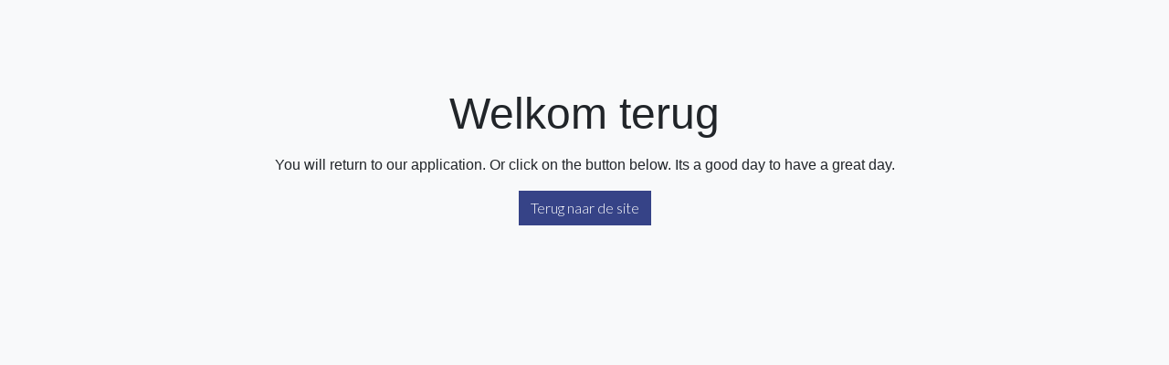

--- FILE ---
content_type: text/html; charset=UTF-8
request_url: https://www.mediumsenparagnosten.nl/finishtokenstransaction/
body_size: 15355
content:
    <meta charset="utf-8">
    <meta name="viewport" content="width=device-width, initial-scale=1, shrink-to-fit=no">
    <link rel="preconnect" href="https://fonts.gstatic.com">
    <link href="https://fonts.googleapis.com/css2?family=Lato:wght@300&display=swap" rel="stylesheet">
<meta name='robots' content='index, follow, max-image-preview:large, max-snippet:-1, max-video-preview:-1' />

	<!-- This site is optimized with the Yoast SEO plugin v26.8 - https://yoast.com/product/yoast-seo-wordpress/ -->
	<title>finishtokenstransaction - Mediums en Paragnosten</title>
	<link rel="canonical" href="https://www.mediumsenparagnosten.nl/finishtokenstransaction/" />
	<meta property="og:locale" content="nl_NL" />
	<meta property="og:type" content="article" />
	<meta property="og:title" content="finishtokenstransaction - Mediums en Paragnosten" />
	<meta property="og:description" content="You will return to our application. Or click on the button below. Its a good day to have a great day." />
	<meta property="og:url" content="https://www.mediumsenparagnosten.nl/finishtokenstransaction/" />
	<meta property="og:site_name" content="Mediums en Paragnosten" />
	<meta property="article:publisher" content="https://www.facebook.com/mediumsenparagnost" />
	<meta property="article:modified_time" content="2024-02-24T14:03:54+00:00" />
	<meta name="twitter:card" content="summary_large_image" />
	<meta name="twitter:site" content="@teammediumplein" />
	<script type="application/ld+json" class="yoast-schema-graph">{"@context":"https://schema.org","@graph":[{"@type":"WebPage","@id":"https://www.mediumsenparagnosten.nl/finishtokenstransaction/","url":"https://www.mediumsenparagnosten.nl/finishtokenstransaction/","name":"finishtokenstransaction - Mediums en Paragnosten","isPartOf":{"@id":"https://www.mediumsenparagnosten.nl/#website"},"datePublished":"2023-02-12T03:20:08+00:00","dateModified":"2024-02-24T14:03:54+00:00","breadcrumb":{"@id":"https://www.mediumsenparagnosten.nl/finishtokenstransaction/#breadcrumb"},"inLanguage":"nl-NL","potentialAction":[{"@type":"ReadAction","target":["https://www.mediumsenparagnosten.nl/finishtokenstransaction/"]}]},{"@type":"BreadcrumbList","@id":"https://www.mediumsenparagnosten.nl/finishtokenstransaction/#breadcrumb","itemListElement":[{"@type":"ListItem","position":1,"name":"Home","item":"https://www.mediumsenparagnosten.nl/"},{"@type":"ListItem","position":2,"name":"finishtokenstransaction"}]},{"@type":"WebSite","@id":"https://www.mediumsenparagnosten.nl/#website","url":"https://www.mediumsenparagnosten.nl/","name":"Mediums en Paragnosten","description":"Paragnost Eddie Mediums en Paragnosten","publisher":{"@id":"https://www.mediumsenparagnosten.nl/#organization"},"potentialAction":[{"@type":"SearchAction","target":{"@type":"EntryPoint","urlTemplate":"https://www.mediumsenparagnosten.nl/?s={search_term_string}"},"query-input":{"@type":"PropertyValueSpecification","valueRequired":true,"valueName":"search_term_string"}}],"inLanguage":"nl-NL"},{"@type":"Organization","@id":"https://www.mediumsenparagnosten.nl/#organization","name":"Eddie.eu","url":"https://www.mediumsenparagnosten.nl/","logo":{"@type":"ImageObject","inLanguage":"nl-NL","@id":"https://www.mediumsenparagnosten.nl/#/schema/logo/image/","url":"https://www.mediumsenparagnosten.nl/wp-content/uploads/2024/06/18359515_1409195789173087_5936315630690838409_o.jpg","contentUrl":"https://www.mediumsenparagnosten.nl/wp-content/uploads/2024/06/18359515_1409195789173087_5936315630690838409_o.jpg","width":1250,"height":833,"caption":"Eddie.eu"},"image":{"@id":"https://www.mediumsenparagnosten.nl/#/schema/logo/image/"},"sameAs":["https://www.facebook.com/mediumsenparagnost","https://x.com/teammediumplein"]}]}</script>
	<!-- / Yoast SEO plugin. -->


<link rel="alternate" title="oEmbed (JSON)" type="application/json+oembed" href="https://www.mediumsenparagnosten.nl/wp-json/oembed/1.0/embed?url=https%3A%2F%2Fwww.mediumsenparagnosten.nl%2Ffinishtokenstransaction%2F" />
<link rel="alternate" title="oEmbed (XML)" type="text/xml+oembed" href="https://www.mediumsenparagnosten.nl/wp-json/oembed/1.0/embed?url=https%3A%2F%2Fwww.mediumsenparagnosten.nl%2Ffinishtokenstransaction%2F&#038;format=xml" />
<style id='wp-img-auto-sizes-contain-inline-css' type='text/css'>
img:is([sizes=auto i],[sizes^="auto," i]){contain-intrinsic-size:3000px 1500px}
/*# sourceURL=wp-img-auto-sizes-contain-inline-css */
</style>
<style id='wp-emoji-styles-inline-css' type='text/css'>

	img.wp-smiley, img.emoji {
		display: inline !important;
		border: none !important;
		box-shadow: none !important;
		height: 1em !important;
		width: 1em !important;
		margin: 0 0.07em !important;
		vertical-align: -0.1em !important;
		background: none !important;
		padding: 0 !important;
	}
/*# sourceURL=wp-emoji-styles-inline-css */
</style>
<style id='wp-block-library-inline-css' type='text/css'>
:root{--wp-block-synced-color:#7a00df;--wp-block-synced-color--rgb:122,0,223;--wp-bound-block-color:var(--wp-block-synced-color);--wp-editor-canvas-background:#ddd;--wp-admin-theme-color:#007cba;--wp-admin-theme-color--rgb:0,124,186;--wp-admin-theme-color-darker-10:#006ba1;--wp-admin-theme-color-darker-10--rgb:0,107,160.5;--wp-admin-theme-color-darker-20:#005a87;--wp-admin-theme-color-darker-20--rgb:0,90,135;--wp-admin-border-width-focus:2px}@media (min-resolution:192dpi){:root{--wp-admin-border-width-focus:1.5px}}.wp-element-button{cursor:pointer}:root .has-very-light-gray-background-color{background-color:#eee}:root .has-very-dark-gray-background-color{background-color:#313131}:root .has-very-light-gray-color{color:#eee}:root .has-very-dark-gray-color{color:#313131}:root .has-vivid-green-cyan-to-vivid-cyan-blue-gradient-background{background:linear-gradient(135deg,#00d084,#0693e3)}:root .has-purple-crush-gradient-background{background:linear-gradient(135deg,#34e2e4,#4721fb 50%,#ab1dfe)}:root .has-hazy-dawn-gradient-background{background:linear-gradient(135deg,#faaca8,#dad0ec)}:root .has-subdued-olive-gradient-background{background:linear-gradient(135deg,#fafae1,#67a671)}:root .has-atomic-cream-gradient-background{background:linear-gradient(135deg,#fdd79a,#004a59)}:root .has-nightshade-gradient-background{background:linear-gradient(135deg,#330968,#31cdcf)}:root .has-midnight-gradient-background{background:linear-gradient(135deg,#020381,#2874fc)}:root{--wp--preset--font-size--normal:16px;--wp--preset--font-size--huge:42px}.has-regular-font-size{font-size:1em}.has-larger-font-size{font-size:2.625em}.has-normal-font-size{font-size:var(--wp--preset--font-size--normal)}.has-huge-font-size{font-size:var(--wp--preset--font-size--huge)}.has-text-align-center{text-align:center}.has-text-align-left{text-align:left}.has-text-align-right{text-align:right}.has-fit-text{white-space:nowrap!important}#end-resizable-editor-section{display:none}.aligncenter{clear:both}.items-justified-left{justify-content:flex-start}.items-justified-center{justify-content:center}.items-justified-right{justify-content:flex-end}.items-justified-space-between{justify-content:space-between}.screen-reader-text{border:0;clip-path:inset(50%);height:1px;margin:-1px;overflow:hidden;padding:0;position:absolute;width:1px;word-wrap:normal!important}.screen-reader-text:focus{background-color:#ddd;clip-path:none;color:#444;display:block;font-size:1em;height:auto;left:5px;line-height:normal;padding:15px 23px 14px;text-decoration:none;top:5px;width:auto;z-index:100000}html :where(.has-border-color){border-style:solid}html :where([style*=border-top-color]){border-top-style:solid}html :where([style*=border-right-color]){border-right-style:solid}html :where([style*=border-bottom-color]){border-bottom-style:solid}html :where([style*=border-left-color]){border-left-style:solid}html :where([style*=border-width]){border-style:solid}html :where([style*=border-top-width]){border-top-style:solid}html :where([style*=border-right-width]){border-right-style:solid}html :where([style*=border-bottom-width]){border-bottom-style:solid}html :where([style*=border-left-width]){border-left-style:solid}html :where(img[class*=wp-image-]){height:auto;max-width:100%}:where(figure){margin:0 0 1em}html :where(.is-position-sticky){--wp-admin--admin-bar--position-offset:var(--wp-admin--admin-bar--height,0px)}@media screen and (max-width:600px){html :where(.is-position-sticky){--wp-admin--admin-bar--position-offset:0px}}

/*# sourceURL=wp-block-library-inline-css */
</style><style id='global-styles-inline-css' type='text/css'>
:root{--wp--preset--aspect-ratio--square: 1;--wp--preset--aspect-ratio--4-3: 4/3;--wp--preset--aspect-ratio--3-4: 3/4;--wp--preset--aspect-ratio--3-2: 3/2;--wp--preset--aspect-ratio--2-3: 2/3;--wp--preset--aspect-ratio--16-9: 16/9;--wp--preset--aspect-ratio--9-16: 9/16;--wp--preset--color--black: #000000;--wp--preset--color--cyan-bluish-gray: #abb8c3;--wp--preset--color--white: #ffffff;--wp--preset--color--pale-pink: #f78da7;--wp--preset--color--vivid-red: #cf2e2e;--wp--preset--color--luminous-vivid-orange: #ff6900;--wp--preset--color--luminous-vivid-amber: #fcb900;--wp--preset--color--light-green-cyan: #7bdcb5;--wp--preset--color--vivid-green-cyan: #00d084;--wp--preset--color--pale-cyan-blue: #8ed1fc;--wp--preset--color--vivid-cyan-blue: #0693e3;--wp--preset--color--vivid-purple: #9b51e0;--wp--preset--gradient--vivid-cyan-blue-to-vivid-purple: linear-gradient(135deg,rgb(6,147,227) 0%,rgb(155,81,224) 100%);--wp--preset--gradient--light-green-cyan-to-vivid-green-cyan: linear-gradient(135deg,rgb(122,220,180) 0%,rgb(0,208,130) 100%);--wp--preset--gradient--luminous-vivid-amber-to-luminous-vivid-orange: linear-gradient(135deg,rgb(252,185,0) 0%,rgb(255,105,0) 100%);--wp--preset--gradient--luminous-vivid-orange-to-vivid-red: linear-gradient(135deg,rgb(255,105,0) 0%,rgb(207,46,46) 100%);--wp--preset--gradient--very-light-gray-to-cyan-bluish-gray: linear-gradient(135deg,rgb(238,238,238) 0%,rgb(169,184,195) 100%);--wp--preset--gradient--cool-to-warm-spectrum: linear-gradient(135deg,rgb(74,234,220) 0%,rgb(151,120,209) 20%,rgb(207,42,186) 40%,rgb(238,44,130) 60%,rgb(251,105,98) 80%,rgb(254,248,76) 100%);--wp--preset--gradient--blush-light-purple: linear-gradient(135deg,rgb(255,206,236) 0%,rgb(152,150,240) 100%);--wp--preset--gradient--blush-bordeaux: linear-gradient(135deg,rgb(254,205,165) 0%,rgb(254,45,45) 50%,rgb(107,0,62) 100%);--wp--preset--gradient--luminous-dusk: linear-gradient(135deg,rgb(255,203,112) 0%,rgb(199,81,192) 50%,rgb(65,88,208) 100%);--wp--preset--gradient--pale-ocean: linear-gradient(135deg,rgb(255,245,203) 0%,rgb(182,227,212) 50%,rgb(51,167,181) 100%);--wp--preset--gradient--electric-grass: linear-gradient(135deg,rgb(202,248,128) 0%,rgb(113,206,126) 100%);--wp--preset--gradient--midnight: linear-gradient(135deg,rgb(2,3,129) 0%,rgb(40,116,252) 100%);--wp--preset--font-size--small: 13px;--wp--preset--font-size--medium: 20px;--wp--preset--font-size--large: 36px;--wp--preset--font-size--x-large: 42px;--wp--preset--spacing--20: 0.44rem;--wp--preset--spacing--30: 0.67rem;--wp--preset--spacing--40: 1rem;--wp--preset--spacing--50: 1.5rem;--wp--preset--spacing--60: 2.25rem;--wp--preset--spacing--70: 3.38rem;--wp--preset--spacing--80: 5.06rem;--wp--preset--shadow--natural: 6px 6px 9px rgba(0, 0, 0, 0.2);--wp--preset--shadow--deep: 12px 12px 50px rgba(0, 0, 0, 0.4);--wp--preset--shadow--sharp: 6px 6px 0px rgba(0, 0, 0, 0.2);--wp--preset--shadow--outlined: 6px 6px 0px -3px rgb(255, 255, 255), 6px 6px rgb(0, 0, 0);--wp--preset--shadow--crisp: 6px 6px 0px rgb(0, 0, 0);}:where(.is-layout-flex){gap: 0.5em;}:where(.is-layout-grid){gap: 0.5em;}body .is-layout-flex{display: flex;}.is-layout-flex{flex-wrap: wrap;align-items: center;}.is-layout-flex > :is(*, div){margin: 0;}body .is-layout-grid{display: grid;}.is-layout-grid > :is(*, div){margin: 0;}:where(.wp-block-columns.is-layout-flex){gap: 2em;}:where(.wp-block-columns.is-layout-grid){gap: 2em;}:where(.wp-block-post-template.is-layout-flex){gap: 1.25em;}:where(.wp-block-post-template.is-layout-grid){gap: 1.25em;}.has-black-color{color: var(--wp--preset--color--black) !important;}.has-cyan-bluish-gray-color{color: var(--wp--preset--color--cyan-bluish-gray) !important;}.has-white-color{color: var(--wp--preset--color--white) !important;}.has-pale-pink-color{color: var(--wp--preset--color--pale-pink) !important;}.has-vivid-red-color{color: var(--wp--preset--color--vivid-red) !important;}.has-luminous-vivid-orange-color{color: var(--wp--preset--color--luminous-vivid-orange) !important;}.has-luminous-vivid-amber-color{color: var(--wp--preset--color--luminous-vivid-amber) !important;}.has-light-green-cyan-color{color: var(--wp--preset--color--light-green-cyan) !important;}.has-vivid-green-cyan-color{color: var(--wp--preset--color--vivid-green-cyan) !important;}.has-pale-cyan-blue-color{color: var(--wp--preset--color--pale-cyan-blue) !important;}.has-vivid-cyan-blue-color{color: var(--wp--preset--color--vivid-cyan-blue) !important;}.has-vivid-purple-color{color: var(--wp--preset--color--vivid-purple) !important;}.has-black-background-color{background-color: var(--wp--preset--color--black) !important;}.has-cyan-bluish-gray-background-color{background-color: var(--wp--preset--color--cyan-bluish-gray) !important;}.has-white-background-color{background-color: var(--wp--preset--color--white) !important;}.has-pale-pink-background-color{background-color: var(--wp--preset--color--pale-pink) !important;}.has-vivid-red-background-color{background-color: var(--wp--preset--color--vivid-red) !important;}.has-luminous-vivid-orange-background-color{background-color: var(--wp--preset--color--luminous-vivid-orange) !important;}.has-luminous-vivid-amber-background-color{background-color: var(--wp--preset--color--luminous-vivid-amber) !important;}.has-light-green-cyan-background-color{background-color: var(--wp--preset--color--light-green-cyan) !important;}.has-vivid-green-cyan-background-color{background-color: var(--wp--preset--color--vivid-green-cyan) !important;}.has-pale-cyan-blue-background-color{background-color: var(--wp--preset--color--pale-cyan-blue) !important;}.has-vivid-cyan-blue-background-color{background-color: var(--wp--preset--color--vivid-cyan-blue) !important;}.has-vivid-purple-background-color{background-color: var(--wp--preset--color--vivid-purple) !important;}.has-black-border-color{border-color: var(--wp--preset--color--black) !important;}.has-cyan-bluish-gray-border-color{border-color: var(--wp--preset--color--cyan-bluish-gray) !important;}.has-white-border-color{border-color: var(--wp--preset--color--white) !important;}.has-pale-pink-border-color{border-color: var(--wp--preset--color--pale-pink) !important;}.has-vivid-red-border-color{border-color: var(--wp--preset--color--vivid-red) !important;}.has-luminous-vivid-orange-border-color{border-color: var(--wp--preset--color--luminous-vivid-orange) !important;}.has-luminous-vivid-amber-border-color{border-color: var(--wp--preset--color--luminous-vivid-amber) !important;}.has-light-green-cyan-border-color{border-color: var(--wp--preset--color--light-green-cyan) !important;}.has-vivid-green-cyan-border-color{border-color: var(--wp--preset--color--vivid-green-cyan) !important;}.has-pale-cyan-blue-border-color{border-color: var(--wp--preset--color--pale-cyan-blue) !important;}.has-vivid-cyan-blue-border-color{border-color: var(--wp--preset--color--vivid-cyan-blue) !important;}.has-vivid-purple-border-color{border-color: var(--wp--preset--color--vivid-purple) !important;}.has-vivid-cyan-blue-to-vivid-purple-gradient-background{background: var(--wp--preset--gradient--vivid-cyan-blue-to-vivid-purple) !important;}.has-light-green-cyan-to-vivid-green-cyan-gradient-background{background: var(--wp--preset--gradient--light-green-cyan-to-vivid-green-cyan) !important;}.has-luminous-vivid-amber-to-luminous-vivid-orange-gradient-background{background: var(--wp--preset--gradient--luminous-vivid-amber-to-luminous-vivid-orange) !important;}.has-luminous-vivid-orange-to-vivid-red-gradient-background{background: var(--wp--preset--gradient--luminous-vivid-orange-to-vivid-red) !important;}.has-very-light-gray-to-cyan-bluish-gray-gradient-background{background: var(--wp--preset--gradient--very-light-gray-to-cyan-bluish-gray) !important;}.has-cool-to-warm-spectrum-gradient-background{background: var(--wp--preset--gradient--cool-to-warm-spectrum) !important;}.has-blush-light-purple-gradient-background{background: var(--wp--preset--gradient--blush-light-purple) !important;}.has-blush-bordeaux-gradient-background{background: var(--wp--preset--gradient--blush-bordeaux) !important;}.has-luminous-dusk-gradient-background{background: var(--wp--preset--gradient--luminous-dusk) !important;}.has-pale-ocean-gradient-background{background: var(--wp--preset--gradient--pale-ocean) !important;}.has-electric-grass-gradient-background{background: var(--wp--preset--gradient--electric-grass) !important;}.has-midnight-gradient-background{background: var(--wp--preset--gradient--midnight) !important;}.has-small-font-size{font-size: var(--wp--preset--font-size--small) !important;}.has-medium-font-size{font-size: var(--wp--preset--font-size--medium) !important;}.has-large-font-size{font-size: var(--wp--preset--font-size--large) !important;}.has-x-large-font-size{font-size: var(--wp--preset--font-size--x-large) !important;}
/*# sourceURL=global-styles-inline-css */
</style>

<style id='classic-theme-styles-inline-css' type='text/css'>
/*! This file is auto-generated */
.wp-block-button__link{color:#fff;background-color:#32373c;border-radius:9999px;box-shadow:none;text-decoration:none;padding:calc(.667em + 2px) calc(1.333em + 2px);font-size:1.125em}.wp-block-file__button{background:#32373c;color:#fff;text-decoration:none}
/*# sourceURL=/wp-includes/css/classic-themes.min.css */
</style>
<link rel='stylesheet' id='dateTimeSelectorCss-css' href='https://www.mediumsenparagnosten.nl/wp-content/plugins/chattabai/Ctb/Assets/src/datetimeselector/dateTimeSelector.css?ver=6.9' type='text/css' media='all' />
<link rel='stylesheet' id='adminGridJsCss-css' href='https://www.mediumsenparagnosten.nl/wp-content/plugins/chattabai/Ctb/Assets/src/gridJs/gridJs.min.css?ver=6.9' type='text/css' media='all' />
<link rel='stylesheet' id='bootstrapGridCss-css' href='https://www.mediumsenparagnosten.nl/wp-content/plugins/chattabai/Ctb/../vendor/twbs/bootstrap/dist/css/bootstrap-grid.min.css?ver=6.9' type='text/css' media='all' />
<link rel='stylesheet' id='bootstrapRebootCss-css' href='https://www.mediumsenparagnosten.nl/wp-content/plugins/chattabai/Ctb/../vendor/twbs/bootstrap/dist/css/bootstrap-reboot.min.css?ver=6.9' type='text/css' media='all' />
<link rel='stylesheet' id='bootstrapCss-css' href='https://www.mediumsenparagnosten.nl/wp-content/plugins/chattabai/Ctb/../vendor/twbs/bootstrap/dist/css/bootstrap.min.css?ver=6.9' type='text/css' media='all' />
<link rel='stylesheet' id='bootstrapIconsCss-css' href='https://www.mediumsenparagnosten.nl/wp-content/plugins/chattabai/Ctb/../vendor/twbs/bootstrap-icons/font/bootstrap-icons.css?ver=6.9' type='text/css' media='all' />
<link rel='stylesheet' id='publicSpinner-css' href='https://www.mediumsenparagnosten.nl/wp-content/plugins/chattabai/Ctb/Assets/css/spinner.min.css?ver=6.9' type='text/css' media='all' />
<link rel='stylesheet' id='publicCss-css' href='https://www.mediumsenparagnosten.nl/wp-content/plugins/chattabai/Ctb/Assets/css/public.css?ver=6.9' type='text/css' media='all' />
<link rel='stylesheet' id='contact-form-7-css' href='https://www.mediumsenparagnosten.nl/wp-content/plugins/contact-form-7/includes/css/styles.css?ver=6.1.4' type='text/css' media='all' />
<link rel='stylesheet' id='bootstrap-css' href='https://www.mediumsenparagnosten.nl/wp-content/themes/mediumTheme/vendor/twbs/bootstrap/dist/css/bootstrap.min.css?ver=6.9' type='text/css' media='all' />
<link rel='stylesheet' id='bootstrapIcons-css' href='https://www.mediumsenparagnosten.nl/wp-content/themes/mediumTheme/vendor/twbs/bootstrap-icons/font/bootstrap-icons.css?ver=6.9' type='text/css' media='all' />
<link rel='stylesheet' id='css-css' href='https://www.mediumsenparagnosten.nl/wp-content/themes/mediumTheme/MediumTheme/Assets/Css/theme.css?ver=6.9' type='text/css' media='all' />
<script type="text/javascript" src="https://www.mediumsenparagnosten.nl/wp-includes/js/jquery/jquery.min.js?ver=3.7.1" id="jquery-core-js"></script>
<script type="text/javascript" src="https://www.mediumsenparagnosten.nl/wp-includes/js/jquery/jquery-migrate.min.js?ver=3.4.1" id="jquery-migrate-js"></script>
<link rel="https://api.w.org/" href="https://www.mediumsenparagnosten.nl/wp-json/" /><link rel="alternate" title="JSON" type="application/json" href="https://www.mediumsenparagnosten.nl/wp-json/wp/v2/pages/6161" /><link rel="EditURI" type="application/rsd+xml" title="RSD" href="https://www.mediumsenparagnosten.nl/xmlrpc.php?rsd" />
<meta name="generator" content="WordPress 6.9" />
<link rel='shortlink' href='https://www.mediumsenparagnosten.nl/?p=6161' />
<link rel="icon" href="https://www.mediumsenparagnosten.nl/wp-content/uploads/2024/06/cropped-thumbnail_mediumsenparagnosten-32x32.png" sizes="32x32" />
<link rel="icon" href="https://www.mediumsenparagnosten.nl/wp-content/uploads/2024/06/cropped-thumbnail_mediumsenparagnosten-192x192.png" sizes="192x192" />
<link rel="apple-touch-icon" href="https://www.mediumsenparagnosten.nl/wp-content/uploads/2024/06/cropped-thumbnail_mediumsenparagnosten-180x180.png" />
<meta name="msapplication-TileImage" content="https://www.mediumsenparagnosten.nl/wp-content/uploads/2024/06/cropped-thumbnail_mediumsenparagnosten-270x270.png" />
    <div class="container-fluid bg-light vh-100 text-dark p-5">
        <div class="container p-5">
            <h1 class="display-5 text-center">Welkom terug</h1>
            <div class="text-center my-3"> <p>You will return to our application. Or click on the button below. Its a good day to have a great day.</p>
</div>
            <div class="text-center">
                <a href="https://www.mediumsenparagnosten.nl"
                   class="btn btn-dark returnToApplication">Terug naar de site</a>
            </div>
        </div>
    </div>
<!-- Event snippet for Aankoop credits conversion page --> <script> gtag('event', 'conversion', { 'send_to': 'AW-11380981324/nxiTCI7J4O8YEMz877Iq', 'value': 1.0, 'currency': 'EUR', 'transaction_id': '' }); </script>    <script>
        // remove the originUrl from the local storage so that each time a purchase based on originUrl needs to be reused.
        localStorage.setItem('originUrl', 'https://www.mediumsenparagnosten.nl');
        let returnUrl = localStorage.getItem('returnUrl');
        if (returnUrl === null) {
            returnUrl = 'https://www.mediumsenparagnosten.nl';
        }
        let theUrlToReturnTo = new URL(returnUrl);
        // remove the originUrl parameter from the url
        theUrlToReturnTo.searchParams.delete('originUrl');
        // remove the return url from the local storage.
        localStorage.removeItem('returnUrl');
        let returnToApplication = document.querySelector('.returnToApplication');
        if (returnToApplication !== null) {
            returnToApplication.setAttribute('href', theUrlToReturnTo);
        }
        // redirect to return url
        setTimeout(() => {
            window.location = theUrlToReturnTo;
        }, 3000);
    </script>
<script type="speculationrules">
{"prefetch":[{"source":"document","where":{"and":[{"href_matches":"/*"},{"not":{"href_matches":["/wp-*.php","/wp-admin/*","/wp-content/uploads/*","/wp-content/*","/wp-content/plugins/*","/wp-content/themes/mediumTheme/*","/*\\?(.+)"]}},{"not":{"selector_matches":"a[rel~=\"nofollow\"]"}},{"not":{"selector_matches":".no-prefetch, .no-prefetch a"}}]},"eagerness":"conservative"}]}
</script>
<div class="loading"></div><div class="ctbModalWrapper"></div><div class="ctbToastWrapper"></div><script type="text/javascript" id="ctbMethod-js-extra">
/* <![CDATA[ */
var ctbMethod = {"homeUrl":"https://www.mediumsenparagnosten.nl","apiNonce":"40c880ec57","apiRoot":"https://www.mediumsenparagnosten.nl/wp-json/","afkActionSeconds":"21600","incomingChatRequestDenials":"5","incomingChatRequestDenialTimeOut":"30000","sessionGuid":"","username":"","silenceIsGolden":"https://www.mediumsenparagnosten.nl/wp-content/plugins/chattabai/Ctb/Wordpress/../Assets/sound/chat/SilenceIsGolden.mp3","url":"wss://www.qmediums.nl:2053","userJoinedSound":"https://www.mediumsenparagnosten.nl/wp-content/plugins/chattabai/Ctb/Wordpress/../Assets/sound/chat/DefaultUserJoined.mp3","userLeftSound":"https://www.mediumsenparagnosten.nl/wp-content/plugins/chattabai/Ctb/Wordpress/../Assets/sound/chat/DefaultUserLeft.mp3","userJoinedStreamSound":"https://www.mediumsenparagnosten.nl/wp-content/plugins/chattabai/Ctb/Wordpress/../Assets/sound/chat/DefaultUserJoinedStream.mp3","userLeftStreamSound":"https://www.mediumsenparagnosten.nl/wp-content/plugins/chattabai/Ctb/Wordpress/../Assets/sound/chat/DefaultUserLeftStream.mp3","whisperSound":"https://www.mediumsenparagnosten.nl/wp-content/plugins/chattabai/Ctb/Wordpress/../Assets/sound/chat/DefaultWhisper.mp3","messageSound":"https://www.mediumsenparagnosten.nl/wp-content/plugins/chattabai/Ctb/Wordpress/../Assets/sound/chat/DefaultMessage.mp3","fileTransferSound":"https://www.mediumsenparagnosten.nl/wp-content/plugins/chattabai/Ctb/Wordpress/../Assets/sound/chat/DefaultFileTransfer.mp3","incomingChatRequest":"https://www.mediumsenparagnosten.nl/wp-content/plugins/chattabai/Ctb/Wordpress/../Assets/sound/chat/DefaultIncomingChatRequest.mp3","myChannelPageSlug":"myChannel","myChannelPageLink":"https://www.mediumsenparagnosten.nl/myChannel","chatChannelPageSlug":"chatChannel","chatChannelPageLink":"https://www.mediumsenparagnosten.nl/chatChannel","notificationSound":"https://www.mediumsenparagnosten.nl/wp-content/plugins/chattabai/Ctb/Wordpress/../Assets/sound/notifications/dingSound.mp3","enableNotificationSound":"true","amountOfNotifications":"0","role":"default","countryPhonePrefixes":{"44":"UK (+44)","1":"Canada (+1)","213":"Algeria (+213)","376":"Andorra (+376)","244":"Angola (+244)","1264":"Anguilla (+1264)","1268":"Antigua & Barbuda (+1268)","54":"Argentina (+54)","374":"Armenia (+374)","297":"Aruba (+297)","61":"Australia (+61)","43":"Austria (+43)","994":"Azerbaijan (+994)","1242":"Bahamas (+1242)","973":"Bahrain (+973)","880":"Bangladesh (+880)","1246":"Barbados (+1246)","375":"Belarus (+375)","32":"Belgium (+32)","501":"Belize (+501)","229":"Benin (+229)","1441":"Bermuda (+1441)","975":"Bhutan (+975)","591":"Bolivia (+591)","387":"Bosnia Herzegovina (+387)","267":"Botswana (+267)","55":"Brazil (+55)","673":"Brunei (+673)","359":"Bulgaria (+359)","226":"Burkina Faso (+226)","257":"Burundi (+257)","855":"Cambodia (+855)","237":"Cameroon (+237)","238":"Cape Verde Islands (+238)","1345":"Cayman Islands (+1345)","236":"Central African Republic (+236)","56":"Chile (+56)","86":"China (+86)","57":"Colombia (+57)","269":"Mayotte (+269)","242":"Congo (+242)","682":"Cook Islands (+682)","506":"Costa Rica (+506)","385":"Croatia (+385)","53":"Cuba (+53)","90392":"Cyprus North (+90392)","357":"Cyprus South (+357)","42":"Czech Republic (+42)","45":"Denmark (+45)","253":"Djibouti (+253)","1809":"Dominican Republic (+1809)","593":"Ecuador (+593)","20":"Egypt (+20)","503":"El Salvador (+503)","240":"Equatorial Guinea (+240)","291":"Eritrea (+291)","372":"Estonia (+372)","251":"Ethiopia (+251)","500":"Falkland Islands (+500)","298":"Faroe Islands (+298)","679":"Fiji (+679)","358":"Finland (+358)","33":"France (+33)","594":"French Guiana (+594)","689":"French Polynesia (+689)","241":"Gabon (+241)","220":"Gambia (+220)","7880":"Georgia (+7880)","49":"Germany (+49)","233":"Ghana (+233)","350":"Gibraltar (+350)","30":"Greece (+30)","299":"Greenland (+299)","1473":"Grenada (+1473)","590":"Guadeloupe (+590)","671":"Guam (+671)","502":"Guatemala (+502)","224":"Guinea (+224)","245":"Guinea - Bissau (+245)","592":"Guyana (+592)","509":"Haiti (+509)","504":"Honduras (+504)","852":"Hong Kong (+852)","36":"Hungary (+36)","354":"Iceland (+354)","91":"India (+91)","62":"Indonesia (+62)","98":"Iran (+98)","964":"Iraq (+964)","353":"Ireland (+353)","972":"Israel (+972)","39":"Italy (+39)","1876":"Jamaica (+1876)","81":"Japan (+81)","962":"Jordan (+962)","7":"Uzbekistan (+7)","254":"Kenya (+254)","686":"Kiribati (+686)","850":"Korea North (+850)","82":"Korea South (+82)","965":"Kuwait (+965)","996":"Kyrgyzstan (+996)","856":"Laos (+856)","371":"Latvia (+371)","961":"Lebanon (+961)","266":"Lesotho (+266)","231":"Liberia (+231)","218":"Libya (+218)","417":"Liechtenstein (+417)","370":"Lithuania (+370)","352":"Luxembourg (+352)","853":"Macao (+853)","389":"Macedonia (+389)","261":"Madagascar (+261)","265":"Malawi (+265)","60":"Malaysia (+60)","960":"Maldives (+960)","223":"Mali (+223)","356":"Malta (+356)","692":"Marshall Islands (+692)","596":"Martinique (+596)","222":"Mauritania (+222)","52":"Mexico (+52)","691":"Micronesia (+691)","373":"Moldova (+373)","377":"Monaco (+377)","976":"Mongolia (+976)","1664":"Montserrat (+1664)","212":"Morocco (+212)","258":"Mozambique (+258)","95":"Myanmar (+95)","264":"Namibia (+264)","674":"Nauru (+674)","977":"Nepal (+977)","31":"Netherlands (+31)","687":"New Caledonia (+687)","64":"New Zealand (+64)","505":"Nicaragua (+505)","227":"Niger (+227)","234":"Nigeria (+234)","683":"Niue (+683)","672":"Norfolk Islands (+672)","670":"Northern Marianas (+670)","47":"Norway (+47)","968":"Oman (+968)","680":"Palau (+680)","507":"Panama (+507)","675":"Papua New Guinea (+675)","595":"Paraguay (+595)","51":"Peru (+51)","63":"Philippines (+63)","48":"Poland (+48)","351":"Portugal (+351)","1787":"Puerto Rico (+1787)","974":"Qatar (+974)","262":"Reunion (+262)","40":"Romania (+40)","250":"Rwanda (+250)","378":"San Marino (+378)","239":"Sao Tome & Principe (+239)","966":"Saudi Arabia (+966)","221":"Senegal (+221)","381":"Serbia (+381)","248":"Seychelles (+248)","232":"Sierra Leone (+232)","65":"Singapore (+65)","421":"Slovak Republic (+421)","386":"Slovenia (+386)","677":"Solomon Islands (+677)","252":"Somalia (+252)","27":"South Africa (+27)","34":"Spain (+34)","94":"Sri Lanka (+94)","290":"St. Helena (+290)","1869":"St. Kitts (+1869)","1758":"St. Lucia (+1758)","249":"Sudan (+249)","597":"Suriname (+597)","268":"Swaziland (+268)","46":"Sweden (+46)","41":"Switzerland (+41)","963":"Syria (+963)","886":"Taiwan (+886)","66":"Thailand (+66)","228":"Togo (+228)","676":"Tonga (+676)","1868":"Trinidad & Tobago (+1868)","216":"Tunisia (+216)","90":"Turkey (+90)","993":"Turkmenistan (+993)","1649":"Turks & Caicos Islands (+1649)","688":"Tuvalu (+688)","256":"Uganda (+256)","380":"Ukraine (+380)","971":"United Arab Emirates (+971)","598":"Uruguay (+598)","678":"Vanuatu (+678)","379":"Vatican City (+379)","58":"Venezuela (+58)","84":"Virgin Islands - US (+1340)","681":"Wallis & Futuna (+681)","969":"Yemen (North)(+969)","967":"Yemen (South)(+967)","260":"Zambia (+260)","263":"Zimbabwe (+263)"},"translation":{"confirmation":{"update":"Weet je zeker dat je dit wilt bijwerken?","delete":"Weet je zeker dat je dit wil verwijderen?","send":"Weet je zeker dat je dit wilt verzenden?","confirm":"Weet je zeker dat je dit wilt doen?"},"messenger":{"sendAMessage":"Stuur een bericht","noFileSelected":"Geen bestanden geselecteerd.","chooseFile":"Kies bestand","id":"ID","senderId":"Zender ID","receiverId":"Ontvanger ID","creationDate":"Datum","tokens":"Tokens","subject":"Onderwerp","receiverNickname":"Naar","senderNickname":"Van","noFile":"Geen bestand","status":"Status","message":"Bericht","attachment":"Bijlage","file":"Bestand","send":"Versturen","from":"Van","to":"Naar","messenger":"Messenger","download":"Download","response":"Reactie","closeMessage":"Sluit bericht","removeMessage":"Verwijder bericht","sendResponse":"Stuur antwoord","new":"Nieuw","answered":"Beantwoord","read":"Gelezen"},"login":{"login":"Login","accountCreationInfo":"Heb je nog geen gratis account? Maak het account \u003Ca class=\"toggleVisitorCreationModal text-decoration-none\" href=\"#\"\u003Ehier aan\u003C/a\u003E","resetMyPassword":"Reset mijn wachtwoord","email":"Email","password":"Wachtwoord","passwordPlaceHolder":"6 karakters of meer","captcha":"Captcha","enterCaptcha":"Vul captcha in","createAccount":"Account aanmaken","nickname":"Schermnaam","nicknamePlaceHolder":"Schermnaam van minimaal 3 tekens","details":"Details","firstName":"Voornaam","lastName":"Achternaam","address":"Adres","zipCode":"Postcode","city":"Stad","dateOfBirth":"Geboorte datum","country":"Land","companyName":"Bedrijfsnaam","cocNumber":"Kvk nummer","socNumber":"Burgerservicenummer ","taxNumber":"BTW nummer","bankAccountName":"Naam rekeninghouder","bankAccountNumber":"IBAN (i.e. NL39RABO0300065264)","bic":"BIC (i.e. RABONL2U)","outboundNumber":"Uitgaand nummer","countryCode":{"44":"UK (+44)","1":"Canada (+1)","213":"Algarije","376":"Andorra (+376)","244":"Angola (+244)","1264":"Anguilla (+1264)","1268":"Antigua & Barbuda (+1268)","54":"Argentine (+54)","374":"Armenie (+374)","297":"Aruba (+297)","61":"Australie (+61)","43":"Oostenrijk (+43)","994":"Azerbaijan (+994)","1242":"Bahamas (+1242)","973":"Bahrain (+973)","880":"Bangladesh (+880)","1246":"Barbados (+1246)","375":"Belarus (+375)","32":"Belgie (+32)","501":"Belize (+501)","229":"Benin (+229)","1441":"Bermuda (+1441)","975":"Bhutan (+975)","591":"Bolivia (+591)","387":"Bosnie Herzegovina (+387)","267":"Botswana (+267)","55":"Brazillie (+55)","673":"Brunei (+673)","359":"Bulgarije (+359)","226":"Burkina Faso (+226)","257":"Burundi (+257)","855":"Cambodja (+855)","237":"Kamaroen (+237)","238":"Kaap versie (+238)","1345":"Kaaijman eilanden(+1345)","236":"Centraal Afrika (+236)","56":"Chilie (+56)","86":"China (+86)","57":"Colombia (+57)","269":"Mayotte (+269)","242":"Congo (+242)","682":"Kook Islands (+682)","506":"Costa Rica (+506)","385":"Croatie (+385)","53":"Cuba (+53)","90392":"Cyprus Noord (+90392)","357":"Cyprus Zuid (+357)","42":"Tsjechische Republiek (+42)","45":"Denemarken (+45)","253":"Djibouti (+253)","1809":"Dominicaanse Republiek (+1809)","593":"Ecuador (+593)","20":"Egypte (+20)","503":"El Salvador (+503)","240":"Equatoriaal-Guinea (+240)","291":"Eritrea (+291)","372":"Estland (+372)","251":"Ethiopie (+251)","500":"Falklandeilanden (+500)","298":"Faer\u00f6er (+298)","679":"Fiji (+679)","358":"Finland (+358)","33":"Frankrijk (+33)","594":"Frans Guiana (+594)","689":"Frans Polynesi\u00eb (+689)","241":"Gabon (+241)","220":"Gambia (+220)","7880":"Georgie (+7880)","49":"Duitsland (+49)","233":"Ghana (+233)","350":"Gibraltar (+350)","30":"Griekenland (+30)","299":"Greenland (+299)","1473":"Grenada (+1473)","590":"Guadeloupe (+590)","671":"Guam (+671)","502":"Guatemala (+502)","224":"Guinea (+224)","245":"Guinea - Bissau (+245)","592":"Guyana (+592)","509":"Haiti (+509)","504":"Honduras (+504)","852":"Hong Kong (+852)","36":"Hungarije (+36)","354":"Island (+354)","91":"India (+91)","62":"Indonesie (+62)","98":"Iran (+98)","964":"Irak (+964)","353":"Ierland (+353)","972":"Israel (+972)","39":"Italie(+39)","1876":"Jamaica (+1876)","81":"Japan (+81)","962":"Jordanie (+962)","7":"Uzbekistan (+7)","254":"Kenia (+254)","686":"Kiribati (+686)","850":"Noord Korea (+850)","82":"Zuid Korea (+82)","965":"Koeweit (+965)","996":"Kyrgyzstan (+996)","856":"Laos (+856)","371":"Letland (+371)","961":"Liebanon (+961)","266":"Lesotho (+266)","231":"Liberia (+231)","218":"Libie (+218)","417":"Liechtenstein (+417)","370":"Litouwen (+370)","352":"Luxemburg (+352)","853":"Macao (+853)","389":"Macedonie (+389)","261":"Madagascar (+261)","265":"Malawi (+265)","60":"Maleisie (+60)","960":"Maladieven (+960)","223":"Mali (+223)","356":"Malta (+356)","692":"Marshall Eilanden (+692)","596":"Martinique (+596)","222":"Mauritanie (+222)","52":"Mexico (+52)","691":"Micronesia (+691)","373":"Moldavie (+373)","377":"Monaco (+377)","976":"Mongolie (+976)","1664":"Montserrat (+1664)","212":"Marokko (+212)","258":"Mozambique (+258)","95":"Myanmar (+95)","264":"Namibie (+264)","674":"Nauru (+674)","977":"Nepal (+977)","31":"Nederland (+31)","687":"Nieuw Caledonia (+687)","64":"Nieuw Zealand (+64)","505":"Nicaragua (+505)","227":"Niger (+227)","234":"Nigeria (+234)","683":"Niue (+683)","672":"Norfolk Islands (+672)","670":"Northern Marianas (+670)","47":"Noorwegen (+47)","968":"Oman (+968)","680":"Palau (+680)","507":"Panama (+507)","675":"Papua New Guinea (+675)","595":"Paraguay (+595)","51":"Peru (+51)","63":"Filipijnen (+63)","48":"Polen (+48)","351":"Portugal (+351)","1787":"Puerto Rico (+1787)","974":"Qatar (+974)","262":"Reunion (+262)","40":"Romanie (+40)","250":"Rwanda (+250)","378":"San Marino (+378)","239":"Sao Tom\u00e9 & Principe Sao Tom\u00e9 & Principe","966":"Saudi Arabia (+966)","221":"Senegal (+221)","381":"Servie (+381)","248":"Seychellen (+248)","232":"Sierra Leone (+232)","65":"Singapore (+65)","421":"Slowakije (+421)","386":"Slovenia (+386)","677":"Solomon eilanden (+677)","252":"Somalie (+252)","27":"Zuid Afrika (+27)","34":"Spanje (+34)","94":"Sri Lanka (+94)","290":"St. Helena (+290)","1869":"St. Kitts (+1869)","1758":"St. Lucia (+1758)","249":"Sudan (+249)","597":"Suriname (+597)","268":"Swaziland (+268)","46":"Zweden (+46)","41":"Zwitzerland (+41)","963":"Syrie (+963)","886":"Taiwan (+886)","66":"Thailand (+66)","228":"Togo (+228)","676":"Tonga (+676)","1868":"Trinidad & Tobago (+1868)","216":"Tunisie (+216)","90":"Turkije (+90)","993":"Turkmenistan (+993)","1649":"Turks- en Caicoseilanden  (+1649)","688":"Tuvalu (+688)","256":"Uganda (+256)","380":"Oekra\u00efne (+380)","971":"Verenigde Arabische Emiraten (+971)","598":"Uruguay (+598)","678":"Vanuatu (+678)","379":"Vatican City (+379)","58":"Venezuela (+58)","84":"Maagden Eilanden - US (+1340)","681":"Wallis & Futuna (+681)","969":"Yemen (South)(+967)","967":"Yemen (South)(+967)","260":"Zambia (+260)","263":"Zimbabwe (+263)"},"agreementHeader":"Overeenkomst","agreement":"Overeenkomst","signature":"Handtekening","clear":"Wissen","downloadAgreement":"Download overeenkomst","idUploaderHeader":"Legitimatie","idUploadFileIsToBig":"Bestand is te groot."},"alert":{"alertTitle":"Dank u","continue":"Doorgaan"},"mediaUploader":{"images":"Afbeeldingen","selectImage":"Selecteer afbeelding","selectImages":"Selecteer afbeeldingen"},"availability":{"from":"Van","until":"Tot","seconds":"seconden","time":"Tijd"},"session":{"id":"ID","userId":"Gebruiker ID","username":"Naam","email":"Email","startTime":"Start tijd","endTime":"Eindtijd","duration":"Looptijd","tpm":"TPM","reference":"Referentie","channelGuid":"Kanaal","dialed":"Gekozen","dialedNumber":"Gekozen nummer","dialStatus":"Bel status","status":"Status","callSessions":"Bel sessies","chatSessions":"Chat sessies"},"navigation":{"navigation":"Navigatie","myAccount":"Mijn account","myChat":"Mijn chat","editProfile":"Profiel bewerken","buyTokens":"Koop tokens","tokens":"Tokens","pin":"Pin","nickname":"Schermnaam","reference":"Referentie","chat":"Chat","phone":"Wephone","phoneStatus":"Telefoon status","realTimeEarnings":"Realtime verdiensten","earnings":"Verdiensten","chatSessions":"Chat sessies","callSessions":"Bel sessies","billing":"Factureren","messenger":"Messenger","logout":"Uitloggen","removeAccount":"Account verwijderen","close":"Sluiten","closeWindow":"Sluit venster","resetMyPassword":"Reset mijn wachtwoord","mySentences":"Mijn zinnen","emoji":"Emoji","removeAccountWarning":"Weet je zeker dat je je account wilt verwijderen? Je verliest alles, inclusief je portemonnee met tokens. Deze actie kan niet ongedaan worden gemaakt.","registerOrLogin":"Register | login","register":"Registreren","login":"Login","menu":"Menu","openChat":"Open chat","leaveChat":"Chat verlaten","availabilityLog":"Online tijd"},"userEditor":{"profile":"Profiel","id":"ID","details":"Details","email":"Email","emailInfo":"Wijzig uw e-mailadres. Het e-mailadres moet uniek zijn en kan slechts voor \u00e9\u00e9n account worden gebruikt.","password":"Wachtwoord","passwordInfo":"Kies een goed wachtwoord. Een wachtwoord moet minimaal 4 tekens lang zijn.","account":"Account","name":"Naam","nickname":"Schermnaam","employee":"Medewerker","reference":"Referentie","updateProfile":"Profiel bijwerken","update":"Bijwerken","yes":"Ja","no":"Nee","upload":"Upload","remove":"Verwijderen","languageUi":{"en":"Engels","es_MX":"Spaans","nl_NL":"Nederlands"},"languages":[{"name":"nl","language":"Nederlands","location":"https://www.mediumsenparagnosten.nl/wp-content/plugins/chattabai/Ctb/Assets/img/flags/nl.png"},{"name":"de","language":"Duits","location":"https://www.mediumsenparagnosten.nl/wp-content/plugins/chattabai/Ctb/Assets/img/flags/de.png"},{"name":"en","language":"Engels","location":"https://www.mediumsenparagnosten.nl/wp-content/plugins/chattabai/Ctb/Assets/img/flags/en.png"},{"name":"fr","language":"Frans","location":"https://www.mediumsenparagnosten.nl/wp-content/plugins/chattabai/Ctb/Assets/img/flags/fr.png"},{"name":"dk","language":"Deens","location":"https://www.mediumsenparagnosten.nl/wp-content/plugins/chattabai/Ctb/Assets/img/flags/dk.png"},{"name":"pl","language":"Pools","location":"https://www.mediumsenparagnosten.nl/wp-content/plugins/chattabai/Ctb/Assets/img/flags/pl.png"},{"name":"es","language":"Spaans","location":"https://www.mediumsenparagnosten.nl/wp-content/plugins/chattabai/Ctb/Assets/img/flags/es.png"},{"name":"it","language":"Italiaans","location":"https://www.mediumsenparagnosten.nl/wp-content/plugins/chattabai/Ctb/Assets/img/flags/it.png"},{"name":"pt","language":"Portugees","location":"https://www.mediumsenparagnosten.nl/wp-content/plugins/chattabai/Ctb/Assets/img/flags/pt.png"},{"name":"ru","language":"Russich","location":"https://www.mediumsenparagnosten.nl/wp-content/plugins/chattabai/Ctb/Assets/img/flags/ru.png"},{"name":"tr","language":"Turks","location":"https://www.mediumsenparagnosten.nl/wp-content/plugins/chattabai/Ctb/Assets/img/flags/tr.png"},{"name":"gr","language":"Grieks","location":"https://www.mediumsenparagnosten.nl/wp-content/plugins/chattabai/Ctb/Assets/img/flags/gr.png"},{"name":"cz","language":"Tsjechisch","location":"https://www.mediumsenparagnosten.nl/wp-content/plugins/chattabai/Ctb/Assets/img/flags/cz.png"},{"name":"se","language":"Zweeds","location":"https://www.mediumsenparagnosten.nl/wp-content/plugins/chattabai/Ctb/Assets/img/flags/se.png"},{"name":"be","language":"Vlaams","location":"https://www.mediumsenparagnosten.nl/wp-content/plugins/chattabai/Ctb/Assets/img/flags/be.png"},{"name":"sr","language":"Surinaams","location":"https://www.mediumsenparagnosten.nl/wp-content/plugins/chattabai/Ctb/Assets/img/flags/sr.png"}]},"billing":{"billing":"Factureren","billingId":"Factuur ID","billingDate":"Factuur datum","userId":"Gebruiker ID","period":"Periode","name":"Naam","duration":"Looptijd","earnings":"Verdiensten","tax":"BTW","total":"Totaal","baseReversedEarnings":"Basis Tarief","reversedEarnings":"Tarief","reversedTaxAmount":"BTW","outPayment":"Uitbetaling"},"review":{"review":"Review","writeAReview":"Schrijf een review","message":"Bericht","score":"Score","send":"Versturen"},"endPoint":{"endPoint":"endPoint","call":"Bellen","startCall":"Oproep starten","startCallInfo":"Om te kunnen bellen heb je een account nodig. De browser wordt gebruikt voor het gesprek, schakel de microfoon in uw browser in wanneer het gesprek begint.","hangUp":"Ophangen","answer":"Antwoord","muteMic":"Mic dempen","unmuteMic":"Mic dempen opheffen"},"chat":{"createSuccess":"Kanaal aangemaakt","removeSuccess":"Kanaal gesloten","continue":"Doorgaan","message":"Bericht","messagePlaceholder":"Schrijf je bericht hier. Gebruik shift + enter voor een nieuwe regel.","profile":"Profiel","chooseFile":"Kies bestand","send":"Versturen","startChat":"Start chat","startChatInfo":"Om een \u200b\u200bchat te starten heb je een account nodig.","file":"Bestand","getUserInfo":"Gebruiker informatie ophalen","details":"Details","readNotes":"Bekijk notities","updateNotes":"Notitie bijwerken","tokens":"Tokens","notification":"Notificatie","notificationOnline":"Je status is nu online","notificationDisconnected":"Hold on, your internet lost connection with the server. Is your internet stable? Do not minimize this browser to prevent any disconnect. Do not forget to check your status. Trying to reconnect.","yourChatIsLoading":"\nJe chat wordt geladen.","messageOfTheDay":"\u003Cp\u003EHello and welcome to Mediums en paragnosten.\u003C/p\u003E\n","notificationJoiningChannel":"Je maakt nu verbinding.","online":"online","inConversation":"inConversation","pause":"pause","offline":"offline","accept":"Accepteren","chatStarted":"Chat gestart","deny":"Weigeren","chatRequest":"Inkomend chatverzoek","stream":"Stream","chat":"Chat","mySentences":"Mijn zinnen","emoji":"Emoji","sentence":"Zin","clearChannel":"Kanaal leegmaken","joinStream":"Deelnemen aan stream","leaveStream":"Stream verlaten","enableVideo":"Inschakelen","disableVideo":"Uitschakelen","enableAudio":"Inschakelen","disableAudio":"Uitschakelen","leaveChannel":"Kanaal verlaten","stopChat":"Stop chat","thumbnail":"Thumbnail","firstName":"Voornaam","lastName":"Achternaam","whoAmI":"Wie ben ik","dateOfBirth":"Geboorte datum","notes":"Notities","update":"Bijwerken","time":"Tijd","chatLog":"Chatlog","extraSessionUserTime":"Extra tijd","extraSessionUserTimeConformation":"Weet u zeker dat u de gebruiker extra tijd wilt geven?"},"promoCode":{"promoCode":"Je promotiecode"},"notification":{"notification":"Notificatie","updateAllNotifications":"Markeer alles als gelezen","notificationNotFound":"Notificatie niet gevonden"},"wallet":{"tokens":"Tokens"},"photoReading":{"photoReading":"Foto reading","name":"Naam","email":"Email","noFileSelected":"Geen bestand geselecteerd","attachmentFileIsToBig":"Bestand is te groot."},"emailAlert":{"emailAlert":"Email alert","emailAlertInfo":"Je ontvangt een eenmalig gratis email alert wanneer de gebruiker online is.","send":"Versturen"},"tokens":{"email":"Email","verifyEmail":"Verifieer e-mail","enterCaptcha":"Vul captcha in"}},"logoutUrl":"https://www.mediumsenparagnosten.nl/wp-login.php?action=logout&redirect_to=https%3A%2F%2Fwww.mediumsenparagnosten.nl%2Ffinishtokenstransaction%2F&_wpnonce=4bab704651","accountCreatedLandingPageSlug":"accountcreated","finishTokensTransactionPageSlug":"finishtokenstransaction","userId":"0","profilePageUserId":null,"employeeProfileUpdateEnabled":"false","defaultSentences":[],"maxUploadSize":"2M","enableWebsockets":"false","tokens":{"cardBackground":"https://www.mediumsenparagnosten.nl/wp-content/plugins/chattabai/Ctb/Wordpress/../Assets/img/tokens/tokenPurchaseBackground.png","packages":[{"id":"1","tokens":"1000","price":"1000","description":"Pakket Start","promoCode":null,"promoCodeTokens":null,"promoCodeDescription":null,"promoCodeValidFrom":null,"promoCodeValidTill":null},{"id":"2","tokens":"2000","price":"1900","description":"Pakket Brons ..... Meest gekozen pakket","promoCode":null,"promoCodeTokens":null,"promoCodeDescription":null,"promoCodeValidFrom":null,"promoCodeValidTill":null},{"id":"5","tokens":"2500","price":"2500","description":"Pakket Platinum","promoCode":null,"promoCodeTokens":null,"promoCodeDescription":null,"promoCodeValidFrom":null,"promoCodeValidTill":null},{"id":"3","tokens":"4000","price":"3800","description":"Pakket Zilver","promoCode":null,"promoCodeTokens":null,"promoCodeDescription":null,"promoCodeValidFrom":null,"promoCodeValidTill":null},{"id":"4","tokens":"6000","price":"5400","description":"Pakket Goud ..... Meest waar voor je geld!","promoCode":null,"promoCodeTokens":null,"promoCodeDescription":null,"promoCodeValidFrom":null,"promoCodeValidTill":null}]},"billing":{"reversedBilling":false,"billingCurrency":"\u20ac"},"wallet":{"tokens":0,"pin":0},"asterisk":{"realm":"www.top-paragnosten.nl","fullUrl":"wss://www.top-paragnosten.nl:8443/ws","url":"wss://www.top-paragnosten.nl","port":"8443"},"profile":{"defaultThumbnail":"https://www.mediumsenparagnosten.nl/wp-content/plugins/chattabai/Ctb/Assets/img/default/defaultAvatar.jpg","thumbnail":"","thumbnailMedium":"","thumbnailLarge":"","thumbnailFull":"","nickname":"","reference":"","chatEnabled":"","endpointEnabled":""},"profileReplacementMarkUp":"\u003Cdiv class=\"profileCard border border-light border-opacity-50 rounded-2 shadow my-3\"\u003E\n            \u003Cdiv class=\"row\"\u003E\n                \u003Cdiv class=\"col-12 col-md-6 p-0 p-md-2\"\u003E\n                    \u003Ca href=\"[[_ctbProfileLink]]\"\u003E\u003Cimg\n                                class=\"profileImage border border-light border-opacity-50 rounded-2 w-100 h-auto\"\n                                src=\"[[_ctbThumbnailMedium]]\"\n                                alt=\"[[_ctbNickname]]\" loading=\"lazy\"/\u003E\u003C/a\u003E\n                    \u003Cdiv class=\"d-flex justify-content-start mt-2\"\u003E\n                        \u003Cdiv class=\"chatLink [[_ctbChatEnabled]]\"\n                             data-user-id=\"[[_ctbUserId]]\"\u003E\n                            \u003Cdiv\u003E\n                                \u003Cbutton class=\"btn btn-dark border-0 chatLink toggleStartChat statusOffline\"\n                                        title=\"Om een \u200b\u200bchat te starten heb je een account nodig.\"\n                                        disabled=\"disabled\"\u003E\n                                    \u003Cspan class=\"bi bi-chat fs-4 d-block status[[_ctbStatusVisual]]\"\u003E\u003C/span\u003E\n                                    \u003Cspan class=\"small d-block\"\u003EChat\u003C/span\u003E\n                                    \u003Cspan class=\"small fst-italic d-block\"\u003E[[_ctbChatSessionTpm]] TPM\u003C/span\u003E\n                                \u003C/button\u003E\n                            \u003C/div\u003E\n                        \u003C/div\u003E\n                        \u003Cdiv class=\"messengerLink [[_ctbMessengerEnabled]]\"\u003E\n                            \u003Cdiv\u003E\n                                \u003Ca href=\"[[_ctbProfileLink]]\"\n                                   class=\"btn btn-dark border-0\"\n                                   title=\"Om een \u200b\u200bmessenger bericht te versturen heb je een account nodig.\"\u003E\n                                    \u003Cspan class=\"bi bi-envelope fs-4 d-block\"\u003E\u003C/span\u003E\n                                    \u003Cspan class=\"small d-block\"\u003EMessenger\u003C/span\u003E\n                                    \u003Cspan class=\"small fst-italic d-block\"\u003E[[_ctbMessengerTokensPerMessage]] TPM\u003C/span\u003E\n                                \u003C/a\u003E\n                            \u003C/div\u003E\n                        \u003C/div\u003E\n                    \u003C/div\u003E\n                \u003C/div\u003E\n                \u003Cdiv class=\"col-12 col-md-6 p-md-2\"\u003E\n                    \u003Cdiv class=\"nickname text-truncate h2\"\u003E[[_ctbNickname]]\u003C/div\u003E\n                    \u003Cdiv class=\"ref\"\u003EReferentie: [[_ctbRef]]\u003C/div\u003E\n                    \u003Cdiv class=\"languages\"\u003E[[_ctbLanguages]]\u003C/div\u003E\n                    \u003Cdiv class=\"shortTex mt-2\"\u003E[[_ctbShortText]]\u003C/div\u003E\n                \u003C/div\u003E\n            \u003C/div\u003E\n        \u003C/div\u003E","sessionStatusOnline":{"status":"online","statusVisual":"Beschikbaar"},"sessionStatusInConversation":{"status":"inConversation","statusVisual":"Ingesprek"},"sessionStatusPause":{"status":"pause","statusVisual":"Ingesprek"},"sessionStatusOffline":{"status":"offline","statusVisual":"Offline"},"websocket":{"fullUrl":"wss://www.qmediums.nl:2053","url":"wss://www.qmediums.nl","port":"2053"},"peerJs":{"url":"www.qmediums.nl","port":"2087"},"stunTurn":{"url":"stun4.l.google.com","port":"19302"},"whatsApp":{"number":"31012345689","whatsAppMeLink":"https://wa.me/"}};
//# sourceURL=ctbMethod-js-extra
/* ]]> */
</script>
<script type="text/javascript" src="https://www.mediumsenparagnosten.nl/wp-content/plugins/chattabai/Ctb/Assets/js/ctbMethod.js?ver=6.9" id="ctbMethod-js"></script>
<script type="text/javascript" src="https://www.mediumsenparagnosten.nl/wp-content/plugins/chattabai/Ctb/Assets/src/peerJs/peerjs.min.js?ver=6.9" id="publicPeerJs-js"></script>
<script type="text/javascript" src="https://www.mediumsenparagnosten.nl/wp-content/plugins/chattabai/Ctb/Assets/src/datetimeselector/dateTimeSelector.js?ver=6.9" id="dateTimeSelectorJs-js"></script>
<script type="text/javascript" src="https://www.mediumsenparagnosten.nl/wp-content/plugins/chattabai/Ctb/Assets/src/gridJs/gridJs.min.js?ver=6.9" id="adminGridJs-js"></script>
<script type="text/javascript" src="https://www.mediumsenparagnosten.nl/wp-content/plugins/chattabai/Ctb/Assets/src/filesaver/filesaver.min.js?ver=6.9" id="filerSaverJs-js"></script>
<script type="text/javascript" src="https://www.mediumsenparagnosten.nl/wp-content/plugins/chattabai/Ctb/../vendor/twbs/bootstrap/dist/js/bootstrap.bundle.min.js?ver=6.9" id="bootstrapJs-js"></script>
<script type="text/javascript" src="https://www.mediumsenparagnosten.nl/wp-content/plugins/chattabai/Ctb/Assets/js/connection.js?ver=6.9" id="connectionsJs-js"></script>
<script type="text/javascript" src="https://www.mediumsenparagnosten.nl/wp-content/plugins/chattabai/Ctb/Assets/js/public.js?ver=6.9" id="publicJs-js"></script>
<script type="text/javascript" src="https://www.mediumsenparagnosten.nl/wp-content/plugins/chattabai/Ctb/Assets/js/socketSendEvent.js?ver=6.9" id="socketSendEventJs-js"></script>
<script type="text/javascript" src="https://www.mediumsenparagnosten.nl/wp-content/plugins/chattabai/Ctb/Assets/js/socketReceiveEvent.js?ver=6.9" id="socketReceiveEventJs-js"></script>
<script type="text/javascript" src="https://www.mediumsenparagnosten.nl/wp-includes/js/dist/hooks.min.js?ver=dd5603f07f9220ed27f1" id="wp-hooks-js"></script>
<script type="text/javascript" src="https://www.mediumsenparagnosten.nl/wp-includes/js/dist/i18n.min.js?ver=c26c3dc7bed366793375" id="wp-i18n-js"></script>
<script type="text/javascript" id="wp-i18n-js-after">
/* <![CDATA[ */
wp.i18n.setLocaleData( { 'text direction\u0004ltr': [ 'ltr' ] } );
//# sourceURL=wp-i18n-js-after
/* ]]> */
</script>
<script type="text/javascript" src="https://www.mediumsenparagnosten.nl/wp-content/plugins/contact-form-7/includes/swv/js/index.js?ver=6.1.4" id="swv-js"></script>
<script type="text/javascript" id="contact-form-7-js-translations">
/* <![CDATA[ */
( function( domain, translations ) {
	var localeData = translations.locale_data[ domain ] || translations.locale_data.messages;
	localeData[""].domain = domain;
	wp.i18n.setLocaleData( localeData, domain );
} )( "contact-form-7", {"translation-revision-date":"2025-11-30 09:13:36+0000","generator":"GlotPress\/4.0.3","domain":"messages","locale_data":{"messages":{"":{"domain":"messages","plural-forms":"nplurals=2; plural=n != 1;","lang":"nl"},"This contact form is placed in the wrong place.":["Dit contactformulier staat op de verkeerde plek."],"Error:":["Fout:"]}},"comment":{"reference":"includes\/js\/index.js"}} );
//# sourceURL=contact-form-7-js-translations
/* ]]> */
</script>
<script type="text/javascript" id="contact-form-7-js-before">
/* <![CDATA[ */
var wpcf7 = {
    "api": {
        "root": "https:\/\/www.mediumsenparagnosten.nl\/wp-json\/",
        "namespace": "contact-form-7\/v1"
    }
};
//# sourceURL=contact-form-7-js-before
/* ]]> */
</script>
<script type="text/javascript" src="https://www.mediumsenparagnosten.nl/wp-content/plugins/contact-form-7/includes/js/index.js?ver=6.1.4" id="contact-form-7-js"></script>
<script type="text/javascript" id="themeJs-js-extra">
/* <![CDATA[ */
var theme = {"profilesLink":"https://www.top-paragnosten.nl/wp-content/plugins/chattabai/Ctb/Updates/userdata.json","whatsAppProfilesLink":"https://www.app-mediums.nl/wp-content/plugins/chattabai/Ctb/Updates/userdata.json"};
//# sourceURL=themeJs-js-extra
/* ]]> */
</script>
<script type="text/javascript" src="https://www.mediumsenparagnosten.nl/wp-content/themes/mediumTheme/MediumTheme/Assets/Js/theme.js?ver=6.9" id="themeJs-js"></script>
<script id="wp-emoji-settings" type="application/json">
{"baseUrl":"https://s.w.org/images/core/emoji/17.0.2/72x72/","ext":".png","svgUrl":"https://s.w.org/images/core/emoji/17.0.2/svg/","svgExt":".svg","source":{"concatemoji":"https://www.mediumsenparagnosten.nl/wp-includes/js/wp-emoji-release.min.js?ver=6.9"}}
</script>
<script type="module">
/* <![CDATA[ */
/*! This file is auto-generated */
const a=JSON.parse(document.getElementById("wp-emoji-settings").textContent),o=(window._wpemojiSettings=a,"wpEmojiSettingsSupports"),s=["flag","emoji"];function i(e){try{var t={supportTests:e,timestamp:(new Date).valueOf()};sessionStorage.setItem(o,JSON.stringify(t))}catch(e){}}function c(e,t,n){e.clearRect(0,0,e.canvas.width,e.canvas.height),e.fillText(t,0,0);t=new Uint32Array(e.getImageData(0,0,e.canvas.width,e.canvas.height).data);e.clearRect(0,0,e.canvas.width,e.canvas.height),e.fillText(n,0,0);const a=new Uint32Array(e.getImageData(0,0,e.canvas.width,e.canvas.height).data);return t.every((e,t)=>e===a[t])}function p(e,t){e.clearRect(0,0,e.canvas.width,e.canvas.height),e.fillText(t,0,0);var n=e.getImageData(16,16,1,1);for(let e=0;e<n.data.length;e++)if(0!==n.data[e])return!1;return!0}function u(e,t,n,a){switch(t){case"flag":return n(e,"\ud83c\udff3\ufe0f\u200d\u26a7\ufe0f","\ud83c\udff3\ufe0f\u200b\u26a7\ufe0f")?!1:!n(e,"\ud83c\udde8\ud83c\uddf6","\ud83c\udde8\u200b\ud83c\uddf6")&&!n(e,"\ud83c\udff4\udb40\udc67\udb40\udc62\udb40\udc65\udb40\udc6e\udb40\udc67\udb40\udc7f","\ud83c\udff4\u200b\udb40\udc67\u200b\udb40\udc62\u200b\udb40\udc65\u200b\udb40\udc6e\u200b\udb40\udc67\u200b\udb40\udc7f");case"emoji":return!a(e,"\ud83e\u1fac8")}return!1}function f(e,t,n,a){let r;const o=(r="undefined"!=typeof WorkerGlobalScope&&self instanceof WorkerGlobalScope?new OffscreenCanvas(300,150):document.createElement("canvas")).getContext("2d",{willReadFrequently:!0}),s=(o.textBaseline="top",o.font="600 32px Arial",{});return e.forEach(e=>{s[e]=t(o,e,n,a)}),s}function r(e){var t=document.createElement("script");t.src=e,t.defer=!0,document.head.appendChild(t)}a.supports={everything:!0,everythingExceptFlag:!0},new Promise(t=>{let n=function(){try{var e=JSON.parse(sessionStorage.getItem(o));if("object"==typeof e&&"number"==typeof e.timestamp&&(new Date).valueOf()<e.timestamp+604800&&"object"==typeof e.supportTests)return e.supportTests}catch(e){}return null}();if(!n){if("undefined"!=typeof Worker&&"undefined"!=typeof OffscreenCanvas&&"undefined"!=typeof URL&&URL.createObjectURL&&"undefined"!=typeof Blob)try{var e="postMessage("+f.toString()+"("+[JSON.stringify(s),u.toString(),c.toString(),p.toString()].join(",")+"));",a=new Blob([e],{type:"text/javascript"});const r=new Worker(URL.createObjectURL(a),{name:"wpTestEmojiSupports"});return void(r.onmessage=e=>{i(n=e.data),r.terminate(),t(n)})}catch(e){}i(n=f(s,u,c,p))}t(n)}).then(e=>{for(const n in e)a.supports[n]=e[n],a.supports.everything=a.supports.everything&&a.supports[n],"flag"!==n&&(a.supports.everythingExceptFlag=a.supports.everythingExceptFlag&&a.supports[n]);var t;a.supports.everythingExceptFlag=a.supports.everythingExceptFlag&&!a.supports.flag,a.supports.everything||((t=a.source||{}).concatemoji?r(t.concatemoji):t.wpemoji&&t.twemoji&&(r(t.twemoji),r(t.wpemoji)))});
//# sourceURL=https://www.mediumsenparagnosten.nl/wp-includes/js/wp-emoji-loader.min.js
/* ]]> */
</script>


--- FILE ---
content_type: text/css
request_url: https://www.mediumsenparagnosten.nl/wp-content/themes/mediumTheme/MediumTheme/Assets/Css/theme.css?ver=6.9
body_size: 1486
content:
/* html elements */
* {
    font-family: -apple-system, BlinkMacSystemFont, "Segoe UI", Roboto, "Helvetica Neue", Arial, "Noto Sans", "Liberation Sans", sans-serif, "Apple Color Emoji", "Segoe UI Emoji", "Segoe UI Symbol", "Noto Color Emoji";
}

.alignright {
    float: right;
}

.text-purple {
    color: rgba(54, 67, 135, 1) !important;
}

.bg-grey {
    background-color: rgba(105, 105, 105, 1) !important;
}

.bg-grey-opacity {
    background-color: rgba(105, 105, 105, .8) !important;
}

.bg-white-opacity {
    background-color: rgba(255, 255, 255, .8) !important;
}

.bg-light-grey {
    background-color: rgba(241, 241, 241, 1) !important;
}

.bg-light-purple {
    background-color: rgba(54, 67, 135, .1) !important;
}

.bg-dark-purple {
    background-color: rgba(54, 67, 135, 1) !important;
}

h1, h2, h3, h4, h5, h6 {
    font-family: 'Roboto', sans-serif;
}

.h1, .h2, .h2, .h4, .h5, .h6 {
    font-family: 'Roboto', sans-serif;
    font-weight: bolder;
}

.btn.btn-dark,
.btn.btn-primary,
.btn.btn-dark:hover,
input[type="submit"] {
    border: solid 1px rgba(54, 67, 135, 1);
    background-color: rgba(54, 67, 135, 1);
    color: rgba(255, 255, 255, 1);
    display: inline-block;
    font-weight: 400;
    font-family: 'Lato', sans-serif;
    text-align: center;
    white-space: nowrap;
    vertical-align: middle;
    -webkit-user-select: none;
    -moz-user-select: none;
    -ms-user-select: none;
    user-select: none;
    padding: .375rem .75rem;
    line-height: 1.5;
    border-radius: 0rem;
}

/* navbar */
nav .navbar-brand {
    font-family: 'Young Serif', serif;
}

nav .navbar-nav .menu-item a {
    font-weight: bolder;
}

.hamburger-line {
    display: block;
    width: 25px;
    height: 2px;
    margin-bottom: 5px;
    border-radius: 2px;
    background-color: rgba(54, 67, 135, 1);
}

.headerContainer img {
    min-height: 150px;
}

.dropdown-menu .dropdown-item:hover,
.dropdown-menu .dropdown-item:active {
    background-color: transparent;
    color: inherit;
}

main {
    min-height: 709px;
}

/* homepage */

/* footer */
footer a {
    color: rgba(255, 255, 255, 1);
}

footer ul{
    list-style-type: none;
    padding: 0;
}

footer ul a{
    color: inherit;
    text-decoration: none;
}

/* profiles */
.profiles .container {
    transition: 0.2s all ease-in-out;
}

.profiles .container:hover {
    -ms-transform: scale(1.01); /* IE 9 */
    -webkit-transform: scale(1.01); /* Safari 3-8 */
    transform: scale(1.01);
}

.profiles .profileImageContainer {
    height: 0;
    padding-bottom: 100%;
}

.profiles .profileImageContainer img {
    object-fit: cover;
}

.profiles .whatsAppStatus,
.profiles .channelStatus {
    top: -15px;
}
.profiles .nickname {
}

.profiles .keywords ul {
    height: 25px;
    margin-bottom: 0;
}

.profiles .keywords ul li {
    display: inline-block;
}

.profiles .keywords .bi {
    color: rgba(25, 135, 84, 1)
}

.profiles .shortText {
    height: 100px;
}

.profiles .languages img {
    border: none !important;
    border-radius: 50% !important;
    width: 15px;
    height: 15px;
}

/* whatsApp profiles */
.whatsAppProfiles .container {
    transition: 0.2s all ease-in-out;
}

.whatsAppProfiles .container:hover {
    -ms-transform: scale(1.01); /* IE 9 */
    -webkit-transform: scale(1.01); /* Safari 3-8 */
    transform: scale(1.01);
}

.whatsAppProfiles .profileImageContainer {
    height: 0;
    padding-bottom: 100%;
}

.whatsAppProfiles .profileImageContainer img {
    object-fit: cover;
}

.whatsAppProfiles .whatsAppStatus,
.whatsAppProfiles .channelStatus {
    top: -15px;
}

.whatsAppProfiles .nickname {
}

.whatsAppProfiles .keywords ul {
    height: 25px;
    margin-bottom: 0;
}

.whatsAppProfiles .keywords ul li {
    display: inline-block;
}

.whatsAppProfiles .keywords .bi {
    color: rgba(25, 135, 84, 1)
}

.whatsAppProfiles .shortText {
    height: 100px;
}

.whatsAppProfiles .languages img {
    border: none !important;
    border-radius: 50% !important;
    width: 15px;
    height: 15px;
}

/* status */
.statusOnline {
    background-color: rgba(25, 135, 84, 1)
}

.statusInConversation {
    background-color: rgba(220, 53, 69, 1);
}

.statusPause {
    background-color: rgba(220, 53, 69, 1);
}

.statusOffline {
    background-color: rgb(108, 117, 125, 1);
}

/* blog cards on the homepage */
.blogCard .blogCardImageContainer {
    height: 0;
    padding-bottom: 100%;
}

.blogCard .blogCardImageContainer img {
    object-fit: cover;
}

/* profile */
.profile .profileImageContainer {
    height: 0;
    padding-bottom: 100%;
}

.profile .profileImageContainer img {
    object-fit: cover;
}

.profile .channelStatus {
    top: -15px;
}


.profile .languages img {
    border-radius: 50%;
    width: 15px;
    height: 15px;
}

.reviewScore .bi-star-fill {
    color: rgba(255, 193, 7, 1);
}

/* google recaptcha */
.grecaptcha-badge {
    visibility: hidden;
}

/* contact form 7 */
.wpcf7-form-control-wrap input,
.wpcf7-form-control-wrap textarea {
    display: block;
    width: 100%;
    height: calc(1.5em + .75rem + 2px);
    padding: .375rem .75rem;
    font-size: 1rem;
    font-weight: 400;
    line-height: 1.5;
    color: #495057;
    background-color: #fff;
    background-clip: padding-box;
    border: 1px solid #ced4da;
    border-radius: 0;
    transition: border-color .15s ease-in-out, box-shadow .15s ease-in-out;
}

.wpcf7-form-control-wrap textarea {
    height: 100px;
}

/* blog template */
/* pagination */
.blog-pagination span,
.blog-pagination a {
    text-decoration: none;
    border: solid 1px rgba(54, 67, 135, 1);
    background-color: rgba(54, 67, 135, 1);
    border-radius: 0;
    color: #fff !important;
    display: inline-block;
    font-weight: 400;
    text-align: center;
    white-space: nowrap;
    vertical-align: middle;
    -webkit-user-select: none;
    -moz-user-select: none;
    -ms-user-select: none;
    user-select: none;
    padding: .375rem .75rem;
    line-height: 1.5;
    cursor: pointer;
}

.page-link {
    color: rgba(0, 0, 0, 1);
}

.active > .page-link, .page-link.active {
    border: solid 1px rgba(54, 67, 135, 1);
    background-color: rgba(54, 67, 135, 1);

}








--- FILE ---
content_type: application/javascript
request_url: https://www.mediumsenparagnosten.nl/wp-content/plugins/chattabai/Ctb/Assets/js/public.js?ver=6.9
body_size: 2873
content:
document.addEventListener("DOMContentLoaded", function (event) {
    // enable event sounds for notifications
    window.initEventSound = true;
    ctbMethodClass.initEventSound(ctbMethod.silenceIsGolden);

    // the whatsapp messenger stuff ====================================================================================
    // handle send whatsapp messenger message modal
    let toggleSendWhatsAppMessengerMessageModal = document.querySelectorAll('.toggleSendWhatsAppMessengerMessageModal');
    if (toggleSendWhatsAppMessengerMessageModal !== null) {
        toggleSendWhatsAppMessengerMessageModal.forEach((item) => {
            ctbMethodClass.sendWhatsAppMessengerMessageSendModal(item);
        })
    }

    // the email alert stuff ===========================================================================================
    // handle toggle email alert send modal
    let toggleEmailAlertSendModal = document.querySelector('.toggleEmailAlertSendModal');
    if (toggleEmailAlertSendModal !== null) {
        ctbMethodClass.emailAlertSendModal(toggleEmailAlertSendModal);
    }

    // handle create email alert
    document.addEventListener('click', (event) => {
        if (event.target.classList.contains('createEmailAlert')) {
            event.target.setAttribute('disabled', 'disabled');
            ctbMethodClass.createEmailAlert('sendEmailAlertForm')
                .then((data) => {
                    // failed to create email alert
                    if (data.status === 0) {
                        event.target.removeAttribute('disabled');
                        alert(data.message);
                        return;
                    }
                    // close the modal
                    ctbMethodClass.closeModal('ctbModal');
                    // create toast notification
                    ctbMethodClass.createToastNotificationCreateEmailAlert(data);
                })
        }
    });

    // the photo reading stuff =========================================================================================
    // handle toggle send photo reading modal
    let toggleSendPhotoReadingModal = document.querySelector('.toggleSendPhotoReadingModal');
    if (toggleSendPhotoReadingModal !== null) {
        ctbMethodClass.photoReadingSendModal(toggleSendPhotoReadingModal);
    }

    // handle send photo reading
    document.addEventListener('click', (event) => {
        if (event.target.classList.contains('photoReadingSend')) {
            // handle file size of the photo reading attachment
            let checkPhotoReadingAttachmentFileSize = document.querySelector('.photoReadingAttachment');
            if (checkPhotoReadingAttachmentFileSize !== null) {
                let file = checkPhotoReadingAttachmentFileSize.files[0];
                // check if the file even exists
                if (file === undefined) {
                    alert(ctbMethod.translation.photoReading.noFileSelected);
                    return;
                }

                // check if the file is to big
                if (file.size > parseFloat(ctbMethod.maxUploadSize.toUpperCase()) * 1024 * 1024) {
                    alert(ctbMethod.translation.photoReading.attachmentFileIsToBig);
                    checkPhotoReadingAttachmentFileSize.value = '';
                    return;
                }

                // send the photo reading
                let photoReadingSendForm = document.querySelector('.photoReadingSendForm');
                if (photoReadingSendForm !== null) {
                    // disable the send button
                    event.target.setAttribute('disabled', 'disabled');
                    ctbMethodClass.sendPhotoReading('photoReadingSendForm')
                        .then((data) => {
                            // failed to send photo reading
                            if (data.status === 0) {
                                event.target.removeAttribute('disabled');
                                alert(data.message);
                                return;
                            }
                            // close the modal
                            ctbMethodClass.closeModal('ctbModal');
                            // create toast notification
                            ctbMethodClass.createToastNotificationSendPhotoReading(data);
                        })
                        .catch(function (err) {
                            alert(err);
                        });
                }
            }
        }
    });

    // the tokens stuff ================================================================================================
    // handle buy tokens modal logged out
    document.addEventListener('click', (event) => {
        if (event.target.classList.contains('toggleBuyTokensModalLoggedOut')) {
            let toggleBuyTokensModalLoggedOut = document.querySelector('.toggleBuyTokensModalLoggedOut');
            if (toggleBuyTokensModalLoggedOut !== null) {
                ctbMethodClass.getCaptchaCode()
                    .then(data => {
                        // add the email from the url
                        data.email = ctbMethodClass.getParameterValueFromUrl(window.location.href, 'buyTokensLoggedOutEmail') ? ctbMethodClass.getParameterValueFromUrl(window.location.href, 'buyTokensLoggedOutEmail') : '';
                        ctbMethodClass.closeModal('ctbModal');
                        ctbMethodClass.createModal(ctbMethod.translation.navigation.tokens, ctbMethodClass.buyTokensFormLoggedOut(data), null, 'modal-lg');
                        ctbMethodClass.openModal('ctbModal');
                    })
            }
        }
    });

    // handle buy tokens modal logged out from url parameter
    if (ctbMethodClass.getParameterValueFromUrl(window.location.href, 'toggleBuyTokensModalLoggedOut') === 'true') {
        ctbMethodClass.getCaptchaCode()
            .then(data => {
                // add the email from the url
                data.email = ctbMethodClass.getParameterValueFromUrl(window.location.href, 'buyTokensLoggedOutEmail') ? ctbMethodClass.getParameterValueFromUrl(window.location.href, 'buyTokensLoggedOutEmail') : '';
                ctbMethodClass.closeModal('ctbModal');
                ctbMethodClass.createModal(ctbMethod.translation.navigation.tokens, ctbMethodClass.buyTokensFormLoggedOut(data), null, 'modal-lg');
                ctbMethodClass.openModal('ctbModal');
            })
    }

    // handle buy tokens modal
    document.addEventListener('click', (event) => {
        if (event.target.classList.contains('toggleBuyTokensModal')) {
            let toggleBuyTokensModal = document.querySelector('.toggleBuyTokensModal');
            if (toggleBuyTokensModal !== null) {
                ctbMethodClass.buyTokensModal(toggleBuyTokensModal);
            }
        }
    });

    // handle buy tokens modal from url parameter
    if (ctbMethodClass.getParameterValueFromUrl(window.location.href, 'toggleBuyTokensModal') === 'true') {
        ctbMethodClass.buyTokensModal();
    }

    // the review stuff ================================================================================================
    // handle review modal
    let toggleReviewSendModal = document.querySelector('.toggleReviewSendModal');
    if (toggleReviewSendModal !== null) {
        ctbMethodClass.visitorReviewSendModal(toggleReviewSendModal);
    }

    // the wallet stuff ================================================================================================
    // handle purchase tokens logged out
    document.addEventListener('click', (event) => {
        if (event.target.classList.contains('purchaseTokensLoggedOut')) {
            // disable the purchaseTokens link to prevent double click
            event.target.setAttribute('disabled', 'disabled');
            // get the email
            let email = document.querySelector('.tokensForm input.email') ? document.querySelector('.tokensForm input.email').value : '';
            // get the captcha code and transient name
            let captchaCode = document.querySelector('.tokensForm input[name="captchaCode"]') ? document.querySelector('.tokensForm input[name="captchaCode"]').value : '';
            let transientName = document.querySelector('.tokensForm input[name="transientName"]') ? document.querySelector('.tokensForm input[name="transientName"]').value : '';
            // get originUrl and referralId
            let originUrl = localStorage.getItem('originUrl');
            let referralId = localStorage.getItem('referralId');
            // check if they aren't stored, or fill out a default value
            if (originUrl === null) {
                originUrl = ctbMethod.homeUrl;
            }
            if (referralId === null) {
                referralId = 0;
            }
            // get the promoCode
            let promoCodeInput = event.target.closest('.card').querySelector('input.promoCode');
            let promoCodeValue = promoCodeInput ? promoCodeInput.value : '';
            // after purchase has been finished we want to come back to the current page
            localStorage.setItem('returnUrl', window.location.href);

            // purchase the tokens logged out
            ctbMethodClass.purchaseTokensLoggedOut(
                event.target.dataset.tokensId, promoCodeValue,
                ctbMethod.homeUrl + '/' + ctbMethod.finishTokensTransactionPageSlug,
                originUrl, referralId, email, captchaCode, transientName)
                .then((data) => {
                    // failed to purchase tokens
                    if (data.status === 0) {
                        alert(data.message);
                        event.target.removeAttribute('disabled');
                        return;
                    }
                    // Redirect to the checkout URL if needed
                    window.location.href = data.checkoutUrl;
                }).catch(function (err) {
                alert(err);
            });
        }
    });


    // the messenger stuff =============================================================================================
    // handle messenger send modal
    let toggleMessengerSendModal = document.querySelector('.toggleMessengerSendModal');
    if (toggleMessengerSendModal !== null) {
        ctbMethodClass.messengerSendModal(toggleMessengerSendModal);
    }

    // the account stuff ===============================================================================================
    // handle login modal
    document.addEventListener('click', (event) => {
        if (event.target.classList.contains('toggleLoginModal')) {
            let toggleLoginModal = document.querySelector('.toggleLoginModal');
            if (toggleLoginModal !== null) {
                ctbMethodClass.closeModal('ctbModal');
                ctbMethodClass.createModal(ctbMethod.translation.login.login, ctbMethodClass.loginForm(),
                    [
                        ctbMethodClass.modalFooterLink(ctbMethod.translation.login.login, 'loginUser'),
                        ctbMethodClass.modalFooterLink(ctbMethod.translation.login.resetMyPassword, 'togglePasswordResetModal')
                    ]);
                ctbMethodClass.openModal('ctbModal');
                // login user when enter is pressed
                document.querySelector('.ctbModal').addEventListener('keydown', (event) => {
                    if (event.key === 'Enter') {
                        document.querySelector('.loginUser').click();
                    }
                });
            }
        }
    });

    // handle reset password modal
    document.addEventListener('click', (event) => {
        if (event.target.classList.contains('togglePasswordResetModal')) {
            let togglePasswordResetModal = document.querySelector('.togglePasswordResetModal');
            if (togglePasswordResetModal !== null) {
                ctbMethodClass.getCaptchaCode()
                    .then((data) => {
                        ctbMethodClass.closeModal('ctbModal');
                        ctbMethodClass.createModal(ctbMethod.translation.login.resetMyPassword, ctbMethodClass.resetPasswordForm(data), ctbMethodClass.modalFooterLink(ctbMethod.translation.login.resetMyPassword, 'resetPassword'));
                        ctbMethodClass.openModal('ctbModal');
                    })
            }
        }
    });

    // handle visitor creation modal
    document.addEventListener('click', (event) => {
        if (event.target.classList.contains('toggleVisitorCreationModal')) {
            let toggleVisitorCreationModal = document.querySelector('.toggleVisitorCreationModal');
            if (toggleVisitorCreationModal !== null) {
                ctbMethodClass.getCaptchaCode()
                    .then((data) => {
                        ctbMethodClass.closeModal('ctbModal');
                        ctbMethodClass.createModal(ctbMethod.translation.login.createAccount, ctbMethodClass.visitorCreationForm(data), ctbMethodClass.modalFooterLink(ctbMethod.translation.login.createAccount, 'createVisitorAccount'));
                        ctbMethodClass.openModal('ctbModal');
                    })

            }
        }
    });

    // handle login user
    document.addEventListener('click', (event) => {
        if (event.target.classList.contains('loginUser')) {
            ctbMethodClass.loginUser('loginForm')
                .then((data) => {
                    if (data.role === 'employee') {
                        window.location.href = ctbMethod.myChannelPageLink;
                    } else {
                        location.reload();
                    }
                })
                .catch(function (err) {
                    alert(err);
                });
        }
    });

    // handle reset password
    document.addEventListener('click', (event) => {
        if (event.target.classList.contains('resetPassword')) {
            ctbMethodClass.resetPassword('resetPasswordForm')
                .then((data) => {
                    // close modal
                    ctbMethodClass.closeModal('ctbModal');
                    // create toast notification
                    ctbMethodClass.createToastNotificationPasswordReset(data);
                })
                .catch(function (err) {
                    alert(err);
                });
        }
    });

    // handle create visitor account
    document.addEventListener('click', (event) => {
        if (event.target.classList.contains('createVisitorAccount')) {
            ctbMethodClass.createVisitorAccount('visitorCreationForm')
                .then((data) => {
                    localStorage.setItem('returnUrl', window.location.href);
                    window.location = ctbMethod.homeUrl + '/' + ctbMethod.accountCreatedLandingPageSlug;
                })
                .catch(function (err) {
                    alert(err);
                });
        }
    });

    // the profile stuff ===============================================================================================
    // handle profile pagination
    document.addEventListener('click', (event) => {
        if (event.target.classList.contains('paginationProfileLink')) {
            // remove active class from the pagination
            let paginationProfileLinks = document.querySelectorAll('.pagination .page-item.active');
            paginationProfileLinks.forEach((item) => {
                item.classList.remove('active');
            });
            // add the active class on the current pagination link
            event.target.parentNode.classList.add('active');
            // get the new profiles via pagination
            ctbMethodClass.profilePagination(event.target.dataset.pageIndex, event.target.dataset.pageSize)
                .then((data) => {
                    // replace the profiles
                    let profilesContainer = document.querySelector('.profiles');
                    if (profilesContainer !== undefined) {
                        // remove old html
                        profilesContainer.innerHTML = '';
                        // add the new profiles
                        profilesContainer.innerHTML = ctbMethodClass.profileReplacement(data, ctbMethod.profileReplacementMarkUp);
                    }
                })
                .then(() => {
                    // scroll into view
                    document.querySelector('.profiles').scrollIntoView({
                        behavior: 'smooth'
                    });
                })
                // get channels and endpoints
                .then(() => {
                    ctbMethodClass.getChannels()
                        .then();
                })
                .catch(function (err) {
                    alert(err);
                });
        }
    });

    // the miscellaneous stuff =========================================================================================
    // handle close modal on link click
    document.addEventListener('click', (event) => {
        if (event.target.classList.contains('closeCtbModal')) {
            ctbMethodClass.closeModal('ctbModal');
        }
    })

    // handle originUrl and referralId
    let originUrl = ctbMethodClass.getParameterValueFromUrl(window.location.href, 'originUrl');
    let referralId = ctbMethodClass.getParameterValueFromUrl(window.location.href, 'referralId');
    // save the originUrl
    if (originUrl !== null) {
        localStorage.setItem('originUrl', originUrl);
    }

    // save the referralId
    if (referralId !== null) {
        localStorage.setItem('referralId', parseInt(referralId));
    }

    // set the referralId on all referralId class elements if its set in the local storage
    if (localStorage.getItem('referralId') !== null) {
        let referralIdItems = document.querySelectorAll('.referralId');
        referralIdItems.forEach((referralIdItem) => {
            referralIdItem.setAttribute('value', localStorage.getItem('referralId'));
        });
    }

    // handle promise rejections.
    window.addEventListener('unhandledrejection', function (event) {
        console.log('Unhandled promise rejection: ' + event.reason);
    });
});
